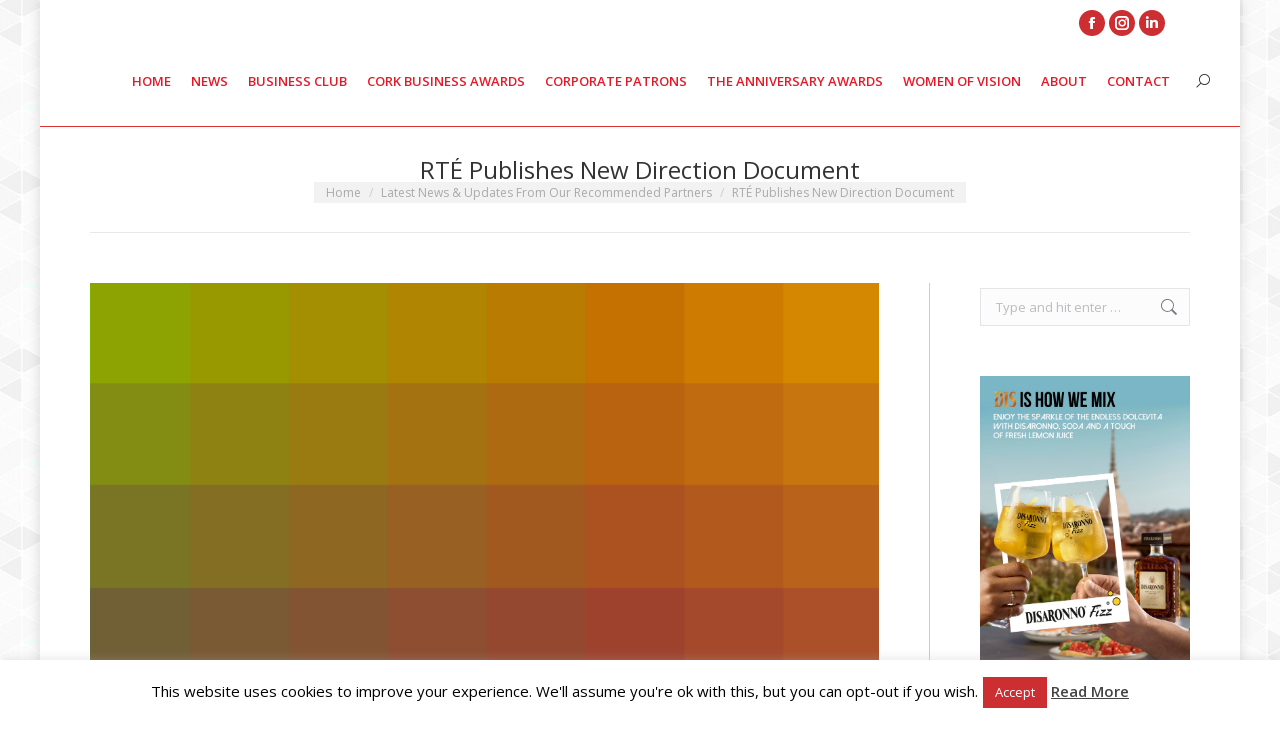

--- FILE ---
content_type: text/html; charset=UTF-8
request_url: https://businesscork.ie/rte-publishes-new-direction-document/
body_size: 22068
content:
<!DOCTYPE html>
<!--[if !(IE 6) | !(IE 7) | !(IE 8)  ]><!-->
<html lang="en-GB" class="no-js">
<!--<![endif]-->
<head>
	<meta charset="UTF-8" />
				<meta name="viewport" content="width=device-width, initial-scale=1, maximum-scale=1, user-scalable=0"/>
			<meta name="theme-color" content="#cc2e31"/>	<link rel="profile" href="https://gmpg.org/xfn/11" />
	<meta name='robots' content='index, follow, max-image-preview:large, max-snippet:-1, max-video-preview:-1' />
	<style>img:is([sizes="auto" i], [sizes^="auto," i]) { contain-intrinsic-size: 3000px 1500px }</style>
	
	<!-- This site is optimized with the Yoast SEO plugin v26.3 - https://yoast.com/wordpress/plugins/seo/ -->
	<title>RTÉ Publishes New Direction Document - Business Cork</title>
	<link rel="canonical" href="https://businesscork.ie/rte-publishes-new-direction-document/" />
	<meta property="og:locale" content="en_GB" />
	<meta property="og:type" content="article" />
	<meta property="og:title" content="RTÉ Publishes New Direction Document - Business Cork" />
	<meta property="og:description" content="RTÉ today published a ten-point plan setting a new direction for the radical transformation of the organisation. The document launches against the backdrop of an acute funding crisis that threatens the very existence of public service media in Ireland. The document sets out a vision for a new RTÉ in the form of commitments and&hellip;" />
	<meta property="og:url" content="https://businesscork.ie/rte-publishes-new-direction-document/" />
	<meta property="og:site_name" content="Business Cork" />
	<meta property="article:published_time" content="2023-11-14T16:24:33+00:00" />
	<meta property="og:image" content="https://businesscork.ie/wp-content/uploads/2023/11/unnamed-1.png" />
	<meta property="og:image:width" content="551" />
	<meta property="og:image:height" content="785" />
	<meta property="og:image:type" content="image/png" />
	<meta name="author" content="businesscork" />
	<meta name="twitter:card" content="summary_large_image" />
	<meta name="twitter:label1" content="Written by" />
	<meta name="twitter:data1" content="businesscork" />
	<meta name="twitter:label2" content="Estimated reading time" />
	<meta name="twitter:data2" content="5 minutes" />
	<script type="application/ld+json" class="yoast-schema-graph">{"@context":"https://schema.org","@graph":[{"@type":"WebPage","@id":"https://businesscork.ie/rte-publishes-new-direction-document/","url":"https://businesscork.ie/rte-publishes-new-direction-document/","name":"RTÉ Publishes New Direction Document - Business Cork","isPartOf":{"@id":"https://businesscork.ie/#website"},"primaryImageOfPage":{"@id":"https://businesscork.ie/rte-publishes-new-direction-document/#primaryimage"},"image":{"@id":"https://businesscork.ie/rte-publishes-new-direction-document/#primaryimage"},"thumbnailUrl":"https://businesscork.ie/wp-content/uploads/2023/11/unnamed-1.png","datePublished":"2023-11-14T16:24:33+00:00","author":{"@id":"https://businesscork.ie/#/schema/person/30f9b29d3fbb751205858eda9ce3e610"},"breadcrumb":{"@id":"https://businesscork.ie/rte-publishes-new-direction-document/#breadcrumb"},"inLanguage":"en-GB","potentialAction":[{"@type":"ReadAction","target":["https://businesscork.ie/rte-publishes-new-direction-document/"]}]},{"@type":"ImageObject","inLanguage":"en-GB","@id":"https://businesscork.ie/rte-publishes-new-direction-document/#primaryimage","url":"https://businesscork.ie/wp-content/uploads/2023/11/unnamed-1.png","contentUrl":"https://businesscork.ie/wp-content/uploads/2023/11/unnamed-1.png","width":551,"height":785},{"@type":"BreadcrumbList","@id":"https://businesscork.ie/rte-publishes-new-direction-document/#breadcrumb","itemListElement":[{"@type":"ListItem","position":1,"name":"Home","item":"https://businesscork.ie/"},{"@type":"ListItem","position":2,"name":"RTÉ Publishes New Direction Document"}]},{"@type":"WebSite","@id":"https://businesscork.ie/#website","url":"https://businesscork.ie/","name":"Business Cork","description":"Cork&#039;s No. 1 Monthly Magazine","potentialAction":[{"@type":"SearchAction","target":{"@type":"EntryPoint","urlTemplate":"https://businesscork.ie/?s={search_term_string}"},"query-input":{"@type":"PropertyValueSpecification","valueRequired":true,"valueName":"search_term_string"}}],"inLanguage":"en-GB"},{"@type":"Person","@id":"https://businesscork.ie/#/schema/person/30f9b29d3fbb751205858eda9ce3e610","name":"businesscork","image":{"@type":"ImageObject","inLanguage":"en-GB","@id":"https://businesscork.ie/#/schema/person/image/","url":"https://secure.gravatar.com/avatar/f03f6c6e6b8a48ac415e302883242a00f90962407b4cdd0d33c6ed2207a9e477?s=96&d=mm&r=g","contentUrl":"https://secure.gravatar.com/avatar/f03f6c6e6b8a48ac415e302883242a00f90962407b4cdd0d33c6ed2207a9e477?s=96&d=mm&r=g","caption":"businesscork"},"url":"https://businesscork.ie/author/businesscork/"}]}</script>
	<!-- / Yoast SEO plugin. -->


<link rel='dns-prefetch' href='//fonts.googleapis.com' />
<link rel="alternate" type="application/rss+xml" title="Business Cork &raquo; Feed" href="https://businesscork.ie/feed/" />
<script>
window._wpemojiSettings = {"baseUrl":"https:\/\/s.w.org\/images\/core\/emoji\/16.0.1\/72x72\/","ext":".png","svgUrl":"https:\/\/s.w.org\/images\/core\/emoji\/16.0.1\/svg\/","svgExt":".svg","source":{"concatemoji":"https:\/\/businesscork.ie\/wp-includes\/js\/wp-emoji-release.min.js?ver=6.8.3"}};
/*! This file is auto-generated */
!function(s,n){var o,i,e;function c(e){try{var t={supportTests:e,timestamp:(new Date).valueOf()};sessionStorage.setItem(o,JSON.stringify(t))}catch(e){}}function p(e,t,n){e.clearRect(0,0,e.canvas.width,e.canvas.height),e.fillText(t,0,0);var t=new Uint32Array(e.getImageData(0,0,e.canvas.width,e.canvas.height).data),a=(e.clearRect(0,0,e.canvas.width,e.canvas.height),e.fillText(n,0,0),new Uint32Array(e.getImageData(0,0,e.canvas.width,e.canvas.height).data));return t.every(function(e,t){return e===a[t]})}function u(e,t){e.clearRect(0,0,e.canvas.width,e.canvas.height),e.fillText(t,0,0);for(var n=e.getImageData(16,16,1,1),a=0;a<n.data.length;a++)if(0!==n.data[a])return!1;return!0}function f(e,t,n,a){switch(t){case"flag":return n(e,"\ud83c\udff3\ufe0f\u200d\u26a7\ufe0f","\ud83c\udff3\ufe0f\u200b\u26a7\ufe0f")?!1:!n(e,"\ud83c\udde8\ud83c\uddf6","\ud83c\udde8\u200b\ud83c\uddf6")&&!n(e,"\ud83c\udff4\udb40\udc67\udb40\udc62\udb40\udc65\udb40\udc6e\udb40\udc67\udb40\udc7f","\ud83c\udff4\u200b\udb40\udc67\u200b\udb40\udc62\u200b\udb40\udc65\u200b\udb40\udc6e\u200b\udb40\udc67\u200b\udb40\udc7f");case"emoji":return!a(e,"\ud83e\udedf")}return!1}function g(e,t,n,a){var r="undefined"!=typeof WorkerGlobalScope&&self instanceof WorkerGlobalScope?new OffscreenCanvas(300,150):s.createElement("canvas"),o=r.getContext("2d",{willReadFrequently:!0}),i=(o.textBaseline="top",o.font="600 32px Arial",{});return e.forEach(function(e){i[e]=t(o,e,n,a)}),i}function t(e){var t=s.createElement("script");t.src=e,t.defer=!0,s.head.appendChild(t)}"undefined"!=typeof Promise&&(o="wpEmojiSettingsSupports",i=["flag","emoji"],n.supports={everything:!0,everythingExceptFlag:!0},e=new Promise(function(e){s.addEventListener("DOMContentLoaded",e,{once:!0})}),new Promise(function(t){var n=function(){try{var e=JSON.parse(sessionStorage.getItem(o));if("object"==typeof e&&"number"==typeof e.timestamp&&(new Date).valueOf()<e.timestamp+604800&&"object"==typeof e.supportTests)return e.supportTests}catch(e){}return null}();if(!n){if("undefined"!=typeof Worker&&"undefined"!=typeof OffscreenCanvas&&"undefined"!=typeof URL&&URL.createObjectURL&&"undefined"!=typeof Blob)try{var e="postMessage("+g.toString()+"("+[JSON.stringify(i),f.toString(),p.toString(),u.toString()].join(",")+"));",a=new Blob([e],{type:"text/javascript"}),r=new Worker(URL.createObjectURL(a),{name:"wpTestEmojiSupports"});return void(r.onmessage=function(e){c(n=e.data),r.terminate(),t(n)})}catch(e){}c(n=g(i,f,p,u))}t(n)}).then(function(e){for(var t in e)n.supports[t]=e[t],n.supports.everything=n.supports.everything&&n.supports[t],"flag"!==t&&(n.supports.everythingExceptFlag=n.supports.everythingExceptFlag&&n.supports[t]);n.supports.everythingExceptFlag=n.supports.everythingExceptFlag&&!n.supports.flag,n.DOMReady=!1,n.readyCallback=function(){n.DOMReady=!0}}).then(function(){return e}).then(function(){var e;n.supports.everything||(n.readyCallback(),(e=n.source||{}).concatemoji?t(e.concatemoji):e.wpemoji&&e.twemoji&&(t(e.twemoji),t(e.wpemoji)))}))}((window,document),window._wpemojiSettings);
</script>
<style id='wp-emoji-styles-inline-css'>

	img.wp-smiley, img.emoji {
		display: inline !important;
		border: none !important;
		box-shadow: none !important;
		height: 1em !important;
		width: 1em !important;
		margin: 0 0.07em !important;
		vertical-align: -0.1em !important;
		background: none !important;
		padding: 0 !important;
	}
</style>
<link rel='stylesheet' id='wp-block-library-css' href='https://businesscork.ie/wp-includes/css/dist/block-library/style.min.css?ver=6.8.3' media='all' />
<style id='wp-block-library-theme-inline-css'>
.wp-block-audio :where(figcaption){color:#555;font-size:13px;text-align:center}.is-dark-theme .wp-block-audio :where(figcaption){color:#ffffffa6}.wp-block-audio{margin:0 0 1em}.wp-block-code{border:1px solid #ccc;border-radius:4px;font-family:Menlo,Consolas,monaco,monospace;padding:.8em 1em}.wp-block-embed :where(figcaption){color:#555;font-size:13px;text-align:center}.is-dark-theme .wp-block-embed :where(figcaption){color:#ffffffa6}.wp-block-embed{margin:0 0 1em}.blocks-gallery-caption{color:#555;font-size:13px;text-align:center}.is-dark-theme .blocks-gallery-caption{color:#ffffffa6}:root :where(.wp-block-image figcaption){color:#555;font-size:13px;text-align:center}.is-dark-theme :root :where(.wp-block-image figcaption){color:#ffffffa6}.wp-block-image{margin:0 0 1em}.wp-block-pullquote{border-bottom:4px solid;border-top:4px solid;color:currentColor;margin-bottom:1.75em}.wp-block-pullquote cite,.wp-block-pullquote footer,.wp-block-pullquote__citation{color:currentColor;font-size:.8125em;font-style:normal;text-transform:uppercase}.wp-block-quote{border-left:.25em solid;margin:0 0 1.75em;padding-left:1em}.wp-block-quote cite,.wp-block-quote footer{color:currentColor;font-size:.8125em;font-style:normal;position:relative}.wp-block-quote:where(.has-text-align-right){border-left:none;border-right:.25em solid;padding-left:0;padding-right:1em}.wp-block-quote:where(.has-text-align-center){border:none;padding-left:0}.wp-block-quote.is-large,.wp-block-quote.is-style-large,.wp-block-quote:where(.is-style-plain){border:none}.wp-block-search .wp-block-search__label{font-weight:700}.wp-block-search__button{border:1px solid #ccc;padding:.375em .625em}:where(.wp-block-group.has-background){padding:1.25em 2.375em}.wp-block-separator.has-css-opacity{opacity:.4}.wp-block-separator{border:none;border-bottom:2px solid;margin-left:auto;margin-right:auto}.wp-block-separator.has-alpha-channel-opacity{opacity:1}.wp-block-separator:not(.is-style-wide):not(.is-style-dots){width:100px}.wp-block-separator.has-background:not(.is-style-dots){border-bottom:none;height:1px}.wp-block-separator.has-background:not(.is-style-wide):not(.is-style-dots){height:2px}.wp-block-table{margin:0 0 1em}.wp-block-table td,.wp-block-table th{word-break:normal}.wp-block-table :where(figcaption){color:#555;font-size:13px;text-align:center}.is-dark-theme .wp-block-table :where(figcaption){color:#ffffffa6}.wp-block-video :where(figcaption){color:#555;font-size:13px;text-align:center}.is-dark-theme .wp-block-video :where(figcaption){color:#ffffffa6}.wp-block-video{margin:0 0 1em}:root :where(.wp-block-template-part.has-background){margin-bottom:0;margin-top:0;padding:1.25em 2.375em}
</style>
<style id='classic-theme-styles-inline-css'>
/*! This file is auto-generated */
.wp-block-button__link{color:#fff;background-color:#32373c;border-radius:9999px;box-shadow:none;text-decoration:none;padding:calc(.667em + 2px) calc(1.333em + 2px);font-size:1.125em}.wp-block-file__button{background:#32373c;color:#fff;text-decoration:none}
</style>
<link rel='stylesheet' id='mediaelement-css' href='https://businesscork.ie/wp-includes/js/mediaelement/mediaelementplayer-legacy.min.css?ver=4.2.17' media='all' />
<link rel='stylesheet' id='wp-mediaelement-css' href='https://businesscork.ie/wp-includes/js/mediaelement/wp-mediaelement.min.css?ver=6.8.3' media='all' />
<style id='jetpack-sharing-buttons-style-inline-css'>
.jetpack-sharing-buttons__services-list{display:flex;flex-direction:row;flex-wrap:wrap;gap:0;list-style-type:none;margin:5px;padding:0}.jetpack-sharing-buttons__services-list.has-small-icon-size{font-size:12px}.jetpack-sharing-buttons__services-list.has-normal-icon-size{font-size:16px}.jetpack-sharing-buttons__services-list.has-large-icon-size{font-size:24px}.jetpack-sharing-buttons__services-list.has-huge-icon-size{font-size:36px}@media print{.jetpack-sharing-buttons__services-list{display:none!important}}.editor-styles-wrapper .wp-block-jetpack-sharing-buttons{gap:0;padding-inline-start:0}ul.jetpack-sharing-buttons__services-list.has-background{padding:1.25em 2.375em}
</style>
<style id='global-styles-inline-css'>
:root{--wp--preset--aspect-ratio--square: 1;--wp--preset--aspect-ratio--4-3: 4/3;--wp--preset--aspect-ratio--3-4: 3/4;--wp--preset--aspect-ratio--3-2: 3/2;--wp--preset--aspect-ratio--2-3: 2/3;--wp--preset--aspect-ratio--16-9: 16/9;--wp--preset--aspect-ratio--9-16: 9/16;--wp--preset--color--black: #000000;--wp--preset--color--cyan-bluish-gray: #abb8c3;--wp--preset--color--white: #FFF;--wp--preset--color--pale-pink: #f78da7;--wp--preset--color--vivid-red: #cf2e2e;--wp--preset--color--luminous-vivid-orange: #ff6900;--wp--preset--color--luminous-vivid-amber: #fcb900;--wp--preset--color--light-green-cyan: #7bdcb5;--wp--preset--color--vivid-green-cyan: #00d084;--wp--preset--color--pale-cyan-blue: #8ed1fc;--wp--preset--color--vivid-cyan-blue: #0693e3;--wp--preset--color--vivid-purple: #9b51e0;--wp--preset--color--accent: #cc2e31;--wp--preset--color--dark-gray: #111;--wp--preset--color--light-gray: #767676;--wp--preset--gradient--vivid-cyan-blue-to-vivid-purple: linear-gradient(135deg,rgba(6,147,227,1) 0%,rgb(155,81,224) 100%);--wp--preset--gradient--light-green-cyan-to-vivid-green-cyan: linear-gradient(135deg,rgb(122,220,180) 0%,rgb(0,208,130) 100%);--wp--preset--gradient--luminous-vivid-amber-to-luminous-vivid-orange: linear-gradient(135deg,rgba(252,185,0,1) 0%,rgba(255,105,0,1) 100%);--wp--preset--gradient--luminous-vivid-orange-to-vivid-red: linear-gradient(135deg,rgba(255,105,0,1) 0%,rgb(207,46,46) 100%);--wp--preset--gradient--very-light-gray-to-cyan-bluish-gray: linear-gradient(135deg,rgb(238,238,238) 0%,rgb(169,184,195) 100%);--wp--preset--gradient--cool-to-warm-spectrum: linear-gradient(135deg,rgb(74,234,220) 0%,rgb(151,120,209) 20%,rgb(207,42,186) 40%,rgb(238,44,130) 60%,rgb(251,105,98) 80%,rgb(254,248,76) 100%);--wp--preset--gradient--blush-light-purple: linear-gradient(135deg,rgb(255,206,236) 0%,rgb(152,150,240) 100%);--wp--preset--gradient--blush-bordeaux: linear-gradient(135deg,rgb(254,205,165) 0%,rgb(254,45,45) 50%,rgb(107,0,62) 100%);--wp--preset--gradient--luminous-dusk: linear-gradient(135deg,rgb(255,203,112) 0%,rgb(199,81,192) 50%,rgb(65,88,208) 100%);--wp--preset--gradient--pale-ocean: linear-gradient(135deg,rgb(255,245,203) 0%,rgb(182,227,212) 50%,rgb(51,167,181) 100%);--wp--preset--gradient--electric-grass: linear-gradient(135deg,rgb(202,248,128) 0%,rgb(113,206,126) 100%);--wp--preset--gradient--midnight: linear-gradient(135deg,rgb(2,3,129) 0%,rgb(40,116,252) 100%);--wp--preset--font-size--small: 13px;--wp--preset--font-size--medium: 20px;--wp--preset--font-size--large: 36px;--wp--preset--font-size--x-large: 42px;--wp--preset--spacing--20: 0.44rem;--wp--preset--spacing--30: 0.67rem;--wp--preset--spacing--40: 1rem;--wp--preset--spacing--50: 1.5rem;--wp--preset--spacing--60: 2.25rem;--wp--preset--spacing--70: 3.38rem;--wp--preset--spacing--80: 5.06rem;--wp--preset--shadow--natural: 6px 6px 9px rgba(0, 0, 0, 0.2);--wp--preset--shadow--deep: 12px 12px 50px rgba(0, 0, 0, 0.4);--wp--preset--shadow--sharp: 6px 6px 0px rgba(0, 0, 0, 0.2);--wp--preset--shadow--outlined: 6px 6px 0px -3px rgba(255, 255, 255, 1), 6px 6px rgba(0, 0, 0, 1);--wp--preset--shadow--crisp: 6px 6px 0px rgba(0, 0, 0, 1);}:where(.is-layout-flex){gap: 0.5em;}:where(.is-layout-grid){gap: 0.5em;}body .is-layout-flex{display: flex;}.is-layout-flex{flex-wrap: wrap;align-items: center;}.is-layout-flex > :is(*, div){margin: 0;}body .is-layout-grid{display: grid;}.is-layout-grid > :is(*, div){margin: 0;}:where(.wp-block-columns.is-layout-flex){gap: 2em;}:where(.wp-block-columns.is-layout-grid){gap: 2em;}:where(.wp-block-post-template.is-layout-flex){gap: 1.25em;}:where(.wp-block-post-template.is-layout-grid){gap: 1.25em;}.has-black-color{color: var(--wp--preset--color--black) !important;}.has-cyan-bluish-gray-color{color: var(--wp--preset--color--cyan-bluish-gray) !important;}.has-white-color{color: var(--wp--preset--color--white) !important;}.has-pale-pink-color{color: var(--wp--preset--color--pale-pink) !important;}.has-vivid-red-color{color: var(--wp--preset--color--vivid-red) !important;}.has-luminous-vivid-orange-color{color: var(--wp--preset--color--luminous-vivid-orange) !important;}.has-luminous-vivid-amber-color{color: var(--wp--preset--color--luminous-vivid-amber) !important;}.has-light-green-cyan-color{color: var(--wp--preset--color--light-green-cyan) !important;}.has-vivid-green-cyan-color{color: var(--wp--preset--color--vivid-green-cyan) !important;}.has-pale-cyan-blue-color{color: var(--wp--preset--color--pale-cyan-blue) !important;}.has-vivid-cyan-blue-color{color: var(--wp--preset--color--vivid-cyan-blue) !important;}.has-vivid-purple-color{color: var(--wp--preset--color--vivid-purple) !important;}.has-black-background-color{background-color: var(--wp--preset--color--black) !important;}.has-cyan-bluish-gray-background-color{background-color: var(--wp--preset--color--cyan-bluish-gray) !important;}.has-white-background-color{background-color: var(--wp--preset--color--white) !important;}.has-pale-pink-background-color{background-color: var(--wp--preset--color--pale-pink) !important;}.has-vivid-red-background-color{background-color: var(--wp--preset--color--vivid-red) !important;}.has-luminous-vivid-orange-background-color{background-color: var(--wp--preset--color--luminous-vivid-orange) !important;}.has-luminous-vivid-amber-background-color{background-color: var(--wp--preset--color--luminous-vivid-amber) !important;}.has-light-green-cyan-background-color{background-color: var(--wp--preset--color--light-green-cyan) !important;}.has-vivid-green-cyan-background-color{background-color: var(--wp--preset--color--vivid-green-cyan) !important;}.has-pale-cyan-blue-background-color{background-color: var(--wp--preset--color--pale-cyan-blue) !important;}.has-vivid-cyan-blue-background-color{background-color: var(--wp--preset--color--vivid-cyan-blue) !important;}.has-vivid-purple-background-color{background-color: var(--wp--preset--color--vivid-purple) !important;}.has-black-border-color{border-color: var(--wp--preset--color--black) !important;}.has-cyan-bluish-gray-border-color{border-color: var(--wp--preset--color--cyan-bluish-gray) !important;}.has-white-border-color{border-color: var(--wp--preset--color--white) !important;}.has-pale-pink-border-color{border-color: var(--wp--preset--color--pale-pink) !important;}.has-vivid-red-border-color{border-color: var(--wp--preset--color--vivid-red) !important;}.has-luminous-vivid-orange-border-color{border-color: var(--wp--preset--color--luminous-vivid-orange) !important;}.has-luminous-vivid-amber-border-color{border-color: var(--wp--preset--color--luminous-vivid-amber) !important;}.has-light-green-cyan-border-color{border-color: var(--wp--preset--color--light-green-cyan) !important;}.has-vivid-green-cyan-border-color{border-color: var(--wp--preset--color--vivid-green-cyan) !important;}.has-pale-cyan-blue-border-color{border-color: var(--wp--preset--color--pale-cyan-blue) !important;}.has-vivid-cyan-blue-border-color{border-color: var(--wp--preset--color--vivid-cyan-blue) !important;}.has-vivid-purple-border-color{border-color: var(--wp--preset--color--vivid-purple) !important;}.has-vivid-cyan-blue-to-vivid-purple-gradient-background{background: var(--wp--preset--gradient--vivid-cyan-blue-to-vivid-purple) !important;}.has-light-green-cyan-to-vivid-green-cyan-gradient-background{background: var(--wp--preset--gradient--light-green-cyan-to-vivid-green-cyan) !important;}.has-luminous-vivid-amber-to-luminous-vivid-orange-gradient-background{background: var(--wp--preset--gradient--luminous-vivid-amber-to-luminous-vivid-orange) !important;}.has-luminous-vivid-orange-to-vivid-red-gradient-background{background: var(--wp--preset--gradient--luminous-vivid-orange-to-vivid-red) !important;}.has-very-light-gray-to-cyan-bluish-gray-gradient-background{background: var(--wp--preset--gradient--very-light-gray-to-cyan-bluish-gray) !important;}.has-cool-to-warm-spectrum-gradient-background{background: var(--wp--preset--gradient--cool-to-warm-spectrum) !important;}.has-blush-light-purple-gradient-background{background: var(--wp--preset--gradient--blush-light-purple) !important;}.has-blush-bordeaux-gradient-background{background: var(--wp--preset--gradient--blush-bordeaux) !important;}.has-luminous-dusk-gradient-background{background: var(--wp--preset--gradient--luminous-dusk) !important;}.has-pale-ocean-gradient-background{background: var(--wp--preset--gradient--pale-ocean) !important;}.has-electric-grass-gradient-background{background: var(--wp--preset--gradient--electric-grass) !important;}.has-midnight-gradient-background{background: var(--wp--preset--gradient--midnight) !important;}.has-small-font-size{font-size: var(--wp--preset--font-size--small) !important;}.has-medium-font-size{font-size: var(--wp--preset--font-size--medium) !important;}.has-large-font-size{font-size: var(--wp--preset--font-size--large) !important;}.has-x-large-font-size{font-size: var(--wp--preset--font-size--x-large) !important;}
:where(.wp-block-post-template.is-layout-flex){gap: 1.25em;}:where(.wp-block-post-template.is-layout-grid){gap: 1.25em;}
:where(.wp-block-columns.is-layout-flex){gap: 2em;}:where(.wp-block-columns.is-layout-grid){gap: 2em;}
:root :where(.wp-block-pullquote){font-size: 1.5em;line-height: 1.6;}
</style>
<link rel='stylesheet' id='cookie-law-info-css' href='https://businesscork.ie/wp-content/plugins/cookie-law-info/legacy/public/css/cookie-law-info-public.css?ver=3.3.6' media='all' />
<link rel='stylesheet' id='cookie-law-info-gdpr-css' href='https://businesscork.ie/wp-content/plugins/cookie-law-info/legacy/public/css/cookie-law-info-gdpr.css?ver=3.3.6' media='all' />
<link rel='stylesheet' id='the7-font-css' href='https://businesscork.ie/wp-content/themes/dt-the7/fonts/icomoon-the7-font/icomoon-the7-font.min.css?ver=12.10.0.1' media='all' />
<link rel='stylesheet' id='the7-Defaults-css' href='https://businesscork.ie/wp-content/uploads/smile_fonts/Defaults/Defaults.css?ver=6.8.3' media='all' />
<link rel='stylesheet' id='dt-web-fonts-css' href='https://fonts.googleapis.com/css?family=Open+Sans:400,600,700%7CRoboto:400,600,700' media='all' />
<link rel='stylesheet' id='dt-main-css' href='https://businesscork.ie/wp-content/themes/dt-the7/css/main.min.css?ver=12.10.0.1' media='all' />
<link rel='stylesheet' id='the7-custom-scrollbar-css' href='https://businesscork.ie/wp-content/themes/dt-the7/lib/custom-scrollbar/custom-scrollbar.min.css?ver=12.10.0.1' media='all' />
<link rel='stylesheet' id='the7-wpbakery-css' href='https://businesscork.ie/wp-content/themes/dt-the7/css/wpbakery.min.css?ver=12.10.0.1' media='all' />
<link rel='stylesheet' id='the7-core-css' href='https://businesscork.ie/wp-content/plugins/dt-the7-core/assets/css/post-type.min.css?ver=2.7.12' media='all' />
<link rel='stylesheet' id='the7-css-vars-css' href='https://businesscork.ie/wp-content/uploads/the7-css/css-vars.css?ver=0566dc57544d' media='all' />
<link rel='stylesheet' id='dt-custom-css' href='https://businesscork.ie/wp-content/uploads/the7-css/custom.css?ver=0566dc57544d' media='all' />
<link rel='stylesheet' id='dt-media-css' href='https://businesscork.ie/wp-content/uploads/the7-css/media.css?ver=0566dc57544d' media='all' />
<link rel='stylesheet' id='the7-mega-menu-css' href='https://businesscork.ie/wp-content/uploads/the7-css/mega-menu.css?ver=0566dc57544d' media='all' />
<link rel='stylesheet' id='the7-elements-albums-portfolio-css' href='https://businesscork.ie/wp-content/uploads/the7-css/the7-elements-albums-portfolio.css?ver=0566dc57544d' media='all' />
<link rel='stylesheet' id='the7-elements-css' href='https://businesscork.ie/wp-content/uploads/the7-css/post-type-dynamic.css?ver=0566dc57544d' media='all' />
<link rel='stylesheet' id='style-css' href='https://businesscork.ie/wp-content/themes/dt-the7/style.css?ver=12.10.0.1' media='all' />
<link rel='stylesheet' id='wpgdprc-front-css-css' href='https://businesscork.ie/wp-content/plugins/wp-gdpr-compliance/Assets/css/front.css?ver=1695379469' media='all' />
<style id='wpgdprc-front-css-inline-css'>
:root{--wp-gdpr--bar--background-color: #000000;--wp-gdpr--bar--color: #ffffff;--wp-gdpr--button--background-color: #000000;--wp-gdpr--button--background-color--darken: #000000;--wp-gdpr--button--color: #ffffff;}
</style>
<script src="https://businesscork.ie/wp-includes/js/jquery/jquery.min.js?ver=3.7.1" id="jquery-core-js"></script>
<script src="https://businesscork.ie/wp-includes/js/jquery/jquery-migrate.min.js?ver=3.4.1" id="jquery-migrate-js"></script>
<script id="cookie-law-info-js-extra">
var Cli_Data = {"nn_cookie_ids":[],"cookielist":[],"non_necessary_cookies":[],"ccpaEnabled":"","ccpaRegionBased":"","ccpaBarEnabled":"","strictlyEnabled":["necessary","obligatoire"],"ccpaType":"gdpr","js_blocking":"","custom_integration":"","triggerDomRefresh":"","secure_cookies":""};
var cli_cookiebar_settings = {"animate_speed_hide":"500","animate_speed_show":"500","background":"#fff","border":"#cc2e31","border_on":"","button_1_button_colour":"#cc2e31","button_1_button_hover":"#a32527","button_1_link_colour":"#fff","button_1_as_button":"1","button_1_new_win":"","button_2_button_colour":"#333","button_2_button_hover":"#292929","button_2_link_colour":"#444","button_2_as_button":"","button_2_hidebar":"","button_3_button_colour":"#000","button_3_button_hover":"#000000","button_3_link_colour":"#fff","button_3_as_button":"1","button_3_new_win":"","button_4_button_colour":"#000","button_4_button_hover":"#000000","button_4_link_colour":"#fff","button_4_as_button":"1","button_7_button_colour":"#61a229","button_7_button_hover":"#4e8221","button_7_link_colour":"#fff","button_7_as_button":"1","button_7_new_win":"","font_family":"inherit","header_fix":"","notify_animate_hide":"1","notify_animate_show":"","notify_div_id":"#cookie-law-info-bar","notify_position_horizontal":"right","notify_position_vertical":"bottom","scroll_close":"","scroll_close_reload":"","accept_close_reload":"","reject_close_reload":"","showagain_tab":"1","showagain_background":"#fff","showagain_border":"#000","showagain_div_id":"#cookie-law-info-again","showagain_x_position":"100px","text":"#000","show_once_yn":"","show_once":"10000","logging_on":"","as_popup":"","popup_overlay":"1","bar_heading_text":"","cookie_bar_as":"banner","popup_showagain_position":"bottom-right","widget_position":"left"};
var log_object = {"ajax_url":"https:\/\/businesscork.ie\/wp-admin\/admin-ajax.php"};
</script>
<script src="https://businesscork.ie/wp-content/plugins/cookie-law-info/legacy/public/js/cookie-law-info-public.js?ver=3.3.6" id="cookie-law-info-js"></script>
<script data-jetpack-boost="ignore" src="//businesscork.ie/wp-content/plugins/revslider/sr6/assets/js/rbtools.min.js?ver=6.7.38" async id="tp-tools-js"></script>
<script data-jetpack-boost="ignore" src="//businesscork.ie/wp-content/plugins/revslider/sr6/assets/js/rs6.min.js?ver=6.7.38" async id="revmin-js"></script>
<script id="dt-above-fold-js-extra">
var dtLocal = {"themeUrl":"https:\/\/businesscork.ie\/wp-content\/themes\/dt-the7","passText":"To view this protected post, enter the password below:","moreButtonText":{"loading":"Loading...","loadMore":"Load more"},"postID":"32150","ajaxurl":"https:\/\/businesscork.ie\/wp-admin\/admin-ajax.php","REST":{"baseUrl":"https:\/\/businesscork.ie\/wp-json\/the7\/v1","endpoints":{"sendMail":"\/send-mail"}},"contactMessages":{"required":"One or more fields have an error. Please check and try again.","terms":"Please accept the privacy policy.","fillTheCaptchaError":"Please, fill the captcha."},"captchaSiteKey":"","ajaxNonce":"e7f87a32ef","pageData":"","themeSettings":{"smoothScroll":"off","lazyLoading":false,"desktopHeader":{"height":90},"ToggleCaptionEnabled":"disabled","ToggleCaption":"Navigation","floatingHeader":{"showAfter":90,"showMenu":true,"height":60,"logo":{"showLogo":true,"html":"","url":"https:\/\/businesscork.ie\/"}},"topLine":{"floatingTopLine":{"logo":{"showLogo":false,"html":""}}},"mobileHeader":{"firstSwitchPoint":900,"secondSwitchPoint":400,"firstSwitchPointHeight":60,"secondSwitchPointHeight":50,"mobileToggleCaptionEnabled":"disabled","mobileToggleCaption":"Menu"},"stickyMobileHeaderFirstSwitch":{"logo":{"html":"<img class=\" preload-me\" src=\"https:\/\/businesscork.ie\/wp-content\/uploads\/2018\/06\/Business-Corknewlogoweb-e1566376220172.jpg\" srcset=\"https:\/\/businesscork.ie\/wp-content\/uploads\/2018\/06\/Business-Corknewlogoweb-e1566376220172.jpg 250w, https:\/\/businesscork.ie\/wp-content\/uploads\/2018\/06\/Business-Corknewlogoweb-e1566376220172.jpg 250w\" width=\"250\" height=\"113\"   sizes=\"250px\" alt=\"Business Cork\" \/>"}},"stickyMobileHeaderSecondSwitch":{"logo":{"html":"<img class=\" preload-me\" src=\"https:\/\/businesscork.ie\/wp-content\/uploads\/2018\/06\/Business-Corknewlogoweb-e1566376220172.jpg\" srcset=\"https:\/\/businesscork.ie\/wp-content\/uploads\/2018\/06\/Business-Corknewlogoweb-e1566376220172.jpg 250w, https:\/\/businesscork.ie\/wp-content\/uploads\/2018\/06\/Business-Corknewlogoweb-e1566376220172.jpg 250w\" width=\"250\" height=\"113\"   sizes=\"250px\" alt=\"Business Cork\" \/>"}},"sidebar":{"switchPoint":970},"boxedWidth":"1200px"},"VCMobileScreenWidth":"768"};
var dtShare = {"shareButtonText":{"facebook":"Share on Facebook","twitter":"Share on X","pinterest":"Pin it","linkedin":"Share on Linkedin","whatsapp":"Share on Whatsapp"},"overlayOpacity":"85"};
</script>
<script src="https://businesscork.ie/wp-content/themes/dt-the7/js/above-the-fold.min.js?ver=12.10.0.1" id="dt-above-fold-js"></script>
<script id="wpgdprc-front-js-js-extra">
var wpgdprcFront = {"ajaxUrl":"https:\/\/businesscork.ie\/wp-admin\/admin-ajax.php","ajaxNonce":"9a3342967c","ajaxArg":"security","pluginPrefix":"wpgdprc","blogId":"1","isMultiSite":"","locale":"en_GB","showSignUpModal":"","showFormModal":"","cookieName":"wpgdprc-consent","consentVersion":"","path":"\/","prefix":"wpgdprc"};
</script>
<script src="https://businesscork.ie/wp-content/plugins/wp-gdpr-compliance/Assets/js/front.min.js?ver=1695379469" id="wpgdprc-front-js-js"></script>
<script></script><link rel="https://api.w.org/" href="https://businesscork.ie/wp-json/" /><link rel="alternate" title="JSON" type="application/json" href="https://businesscork.ie/wp-json/wp/v2/posts/32150" /><link rel="EditURI" type="application/rsd+xml" title="RSD" href="https://businesscork.ie/xmlrpc.php?rsd" />
<meta name="generator" content="WordPress 6.8.3" />
<link rel='shortlink' href='https://businesscork.ie/?p=32150' />
<link rel="alternate" title="oEmbed (JSON)" type="application/json+oembed" href="https://businesscork.ie/wp-json/oembed/1.0/embed?url=https%3A%2F%2Fbusinesscork.ie%2Frte-publishes-new-direction-document%2F" />
<link rel="alternate" title="oEmbed (XML)" type="text/xml+oembed" href="https://businesscork.ie/wp-json/oembed/1.0/embed?url=https%3A%2F%2Fbusinesscork.ie%2Frte-publishes-new-direction-document%2F&#038;format=xml" />
<meta name="generator" content="Powered by WPBakery Page Builder - drag and drop page builder for WordPress."/>
<meta name="generator" content="Powered by Slider Revolution 6.7.38 - responsive, Mobile-Friendly Slider Plugin for WordPress with comfortable drag and drop interface." />
<link rel="icon" href="https://businesscork.ie/wp-content/uploads/2022/07/FaviconBC.jpg" type="image/jpeg" sizes="16x16"/><link rel="icon" href="https://businesscork.ie/wp-content/uploads/2022/07/FaviconBC.jpg" type="image/jpeg" sizes="32x32"/><script data-jetpack-boost="ignore">function setREVStartSize(e){
			//window.requestAnimationFrame(function() {
				window.RSIW = window.RSIW===undefined ? window.innerWidth : window.RSIW;
				window.RSIH = window.RSIH===undefined ? window.innerHeight : window.RSIH;
				try {
					var pw = document.getElementById(e.c).parentNode.offsetWidth,
						newh;
					pw = pw===0 || isNaN(pw) || (e.l=="fullwidth" || e.layout=="fullwidth") ? window.RSIW : pw;
					e.tabw = e.tabw===undefined ? 0 : parseInt(e.tabw);
					e.thumbw = e.thumbw===undefined ? 0 : parseInt(e.thumbw);
					e.tabh = e.tabh===undefined ? 0 : parseInt(e.tabh);
					e.thumbh = e.thumbh===undefined ? 0 : parseInt(e.thumbh);
					e.tabhide = e.tabhide===undefined ? 0 : parseInt(e.tabhide);
					e.thumbhide = e.thumbhide===undefined ? 0 : parseInt(e.thumbhide);
					e.mh = e.mh===undefined || e.mh=="" || e.mh==="auto" ? 0 : parseInt(e.mh,0);
					if(e.layout==="fullscreen" || e.l==="fullscreen")
						newh = Math.max(e.mh,window.RSIH);
					else{
						e.gw = Array.isArray(e.gw) ? e.gw : [e.gw];
						for (var i in e.rl) if (e.gw[i]===undefined || e.gw[i]===0) e.gw[i] = e.gw[i-1];
						e.gh = e.el===undefined || e.el==="" || (Array.isArray(e.el) && e.el.length==0)? e.gh : e.el;
						e.gh = Array.isArray(e.gh) ? e.gh : [e.gh];
						for (var i in e.rl) if (e.gh[i]===undefined || e.gh[i]===0) e.gh[i] = e.gh[i-1];
											
						var nl = new Array(e.rl.length),
							ix = 0,
							sl;
						e.tabw = e.tabhide>=pw ? 0 : e.tabw;
						e.thumbw = e.thumbhide>=pw ? 0 : e.thumbw;
						e.tabh = e.tabhide>=pw ? 0 : e.tabh;
						e.thumbh = e.thumbhide>=pw ? 0 : e.thumbh;
						for (var i in e.rl) nl[i] = e.rl[i]<window.RSIW ? 0 : e.rl[i];
						sl = nl[0];
						for (var i in nl) if (sl>nl[i] && nl[i]>0) { sl = nl[i]; ix=i;}
						var m = pw>(e.gw[ix]+e.tabw+e.thumbw) ? 1 : (pw-(e.tabw+e.thumbw)) / (e.gw[ix]);
						newh =  (e.gh[ix] * m) + (e.tabh + e.thumbh);
					}
					var el = document.getElementById(e.c);
					if (el!==null && el) el.style.height = newh+"px";
					el = document.getElementById(e.c+"_wrapper");
					if (el!==null && el) {
						el.style.height = newh+"px";
						el.style.display = "block";
					}
				} catch(e){
					console.log("Failure at Presize of Slider:" + e)
				}
			//});
		  };</script>
		<style id="wp-custom-css">
			/*
You can add your own CSS here.

Click the help icon above to learn more.
*/
.slick-slide {
 height: 500px;
}		</style>
		<noscript><style> .wpb_animate_when_almost_visible { opacity: 1; }</style></noscript><style id='the7-custom-inline-css' type='text/css'>
/*breadcrumbs background color*/
.page-title .breadcrumbs {
background-color: rgba(0, 0, 0, 0.05);
}
</style>
</head>
<body data-rsssl=1 id="the7-body" class="wp-singular post-template-default single single-post postid-32150 single-format-standard wp-embed-responsive wp-theme-dt-the7 the7-core-ver-2.7.12 no-comments boxed-layout dt-responsive-on right-mobile-menu-close-icon ouside-menu-close-icon mobile-hamburger-close-bg-enable mobile-hamburger-close-bg-hover-enable  fade-medium-mobile-menu-close-icon fade-medium-menu-close-icon srcset-enabled btn-flat custom-btn-color custom-btn-hover-color phantom-slide phantom-disable-decoration phantom-custom-logo-on floating-mobile-menu-icon top-header first-switch-logo-center first-switch-menu-left second-switch-logo-center second-switch-menu-left layzr-loading-on popup-message-style the7-ver-12.10.0.1 wpb-js-composer js-comp-ver-8.7.2 vc_responsive">
<!-- The7 12.10.0.1 -->

<div id="page" class="boxed">
	<a class="skip-link screen-reader-text" href="#content">Skip to content</a>

<div class="masthead inline-header center widgets full-height full-width line-decoration shadow-mobile-header-decoration small-mobile-menu-icon mobile-menu-icon-bg-on mobile-menu-icon-hover-bg-on dt-parent-menu-clickable show-sub-menu-on-hover show-device-logo show-mobile-logo" >

	<div class="top-bar top-bar-line-hide">
	<div class="top-bar-bg" ></div>
	<div class="mini-widgets left-widgets"></div><div class="right-widgets mini-widgets"><div class="soc-ico show-on-desktop near-logo-first-switch in-menu-second-switch accent-bg disabled-border border-off  hover-disabled-border  hover-border-off"><a title="Facebook page opens in new window" href="https://www.facebook.com/BusinessCork/" target="_blank" class="facebook"><span class="soc-font-icon"></span><span class="screen-reader-text">Facebook page opens in new window</span></a><a title="Instagram page opens in new window" href="https://www.instagram.com/businesscork/" target="_blank" class="instagram"><span class="soc-font-icon"></span><span class="screen-reader-text">Instagram page opens in new window</span></a><a title="Linkedin page opens in new window" href="https://www.linkedin.com/company/no1mediagroup/" target="_blank" class="linkedin"><span class="soc-font-icon"></span><span class="screen-reader-text">Linkedin page opens in new window</span></a></div></div></div>

	<header class="header-bar" role="banner">

		<div class="branding">
	<div id="site-title" class="assistive-text">Business Cork</div>
	<div id="site-description" class="assistive-text">Cork&#039;s No. 1 Monthly Magazine</div>
	<a class="" href="https://businesscork.ie/"><img class="mobile-logo preload-me" src="https://businesscork.ie/wp-content/uploads/2018/06/Business-Corknewlogoweb-e1566376220172.jpg" srcset="https://businesscork.ie/wp-content/uploads/2018/06/Business-Corknewlogoweb-e1566376220172.jpg 250w, https://businesscork.ie/wp-content/uploads/2018/06/Business-Corknewlogoweb-e1566376220172.jpg 250w" width="250" height="113"   sizes="250px" alt="Business Cork" /></a></div>

		<ul id="primary-menu" class="main-nav underline-decoration l-to-r-line outside-item-remove-margin"><li class="menu-item menu-item-type-post_type menu-item-object-page menu-item-home menu-item-19223 first depth-0"><a href='https://businesscork.ie/' data-level='1'><span class="menu-item-text"><span class="menu-text">Home</span></span></a></li> <li class="menu-item menu-item-type-post_type menu-item-object-page menu-item-21308 depth-0"><a href='https://businesscork.ie/latest-news-2018/' data-level='1'><span class="menu-item-text"><span class="menu-text">News</span></span></a></li> <li class="menu-item menu-item-type-post_type menu-item-object-page menu-item-28654 depth-0"><a href='https://businesscork.ie/join-the-business-club/' data-level='1'><span class="menu-item-text"><span class="menu-text">BUSINESS CLUB</span></span></a></li> <li class="menu-item menu-item-type-post_type menu-item-object-page menu-item-30037 depth-0"><a href='https://businesscork.ie/the-remy-martin-cork-business-awards/' data-level='1'><span class="menu-item-text"><span class="menu-text">Cork Business Awards</span></span></a></li> <li class="menu-item menu-item-type-post_type menu-item-object-page menu-item-30918 depth-0"><a href='https://businesscork.ie/corporate-patrons/' data-level='1'><span class="menu-item-text"><span class="menu-text">Corporate Patrons</span></span></a></li> <li class="menu-item menu-item-type-post_type menu-item-object-page menu-item-30322 depth-0"><a href='https://businesscork.ie/the-anniversary-awards/' data-level='1'><span class="menu-item-text"><span class="menu-text">The Anniversary Awards</span></span></a></li> <li class="menu-item menu-item-type-post_type menu-item-object-page menu-item-29589 depth-0"><a href='https://businesscork.ie/women-of-vision/' data-level='1'><span class="menu-item-text"><span class="menu-text">Women of Vision</span></span></a></li> <li class="menu-item menu-item-type-post_type menu-item-object-page menu-item-21718 depth-0"><a href='https://businesscork.ie/about-us/' data-level='1'><span class="menu-item-text"><span class="menu-text">About</span></span></a></li> <li class="menu-item menu-item-type-post_type menu-item-object-page menu-item-14359 last depth-0"><a href='https://businesscork.ie/pages/contact/' data-level='1'><span class="menu-item-text"><span class="menu-text">Contact</span></span></a></li> </ul>
		<div class="mini-widgets"><div class="mini-search show-on-desktop near-logo-first-switch in-menu-second-switch popup-search custom-icon"><form class="searchform mini-widget-searchform" role="search" method="get" action="https://businesscork.ie/">

	<div class="screen-reader-text">Search:</div>

	
		<a href="" class="submit text-disable"><i class=" mw-icon the7-mw-icon-search"></i></a>
		<div class="popup-search-wrap">
			<input type="text" aria-label="Search" class="field searchform-s" name="s" value="" placeholder="Type and hit enter …" title="Search form"/>
			<a href="" class="search-icon"  aria-label="Search"><i class="the7-mw-icon-search" aria-hidden="true"></i></a>
		</div>

			<input type="submit" class="assistive-text searchsubmit" value="Go!"/>
</form>
</div></div>
	</header>

</div>
<div role="navigation" aria-label="Main Menu" class="dt-mobile-header mobile-menu-show-divider">
	<div class="dt-close-mobile-menu-icon" aria-label="Close" role="button" tabindex="0"><div class="close-line-wrap"><span class="close-line"></span><span class="close-line"></span><span class="close-line"></span></div></div>	<ul id="mobile-menu" class="mobile-main-nav">
		<li class="menu-item menu-item-type-post_type menu-item-object-page menu-item-home menu-item-19223 first depth-0"><a href='https://businesscork.ie/' data-level='1'><span class="menu-item-text"><span class="menu-text">Home</span></span></a></li> <li class="menu-item menu-item-type-post_type menu-item-object-page menu-item-21308 depth-0"><a href='https://businesscork.ie/latest-news-2018/' data-level='1'><span class="menu-item-text"><span class="menu-text">News</span></span></a></li> <li class="menu-item menu-item-type-post_type menu-item-object-page menu-item-28654 depth-0"><a href='https://businesscork.ie/join-the-business-club/' data-level='1'><span class="menu-item-text"><span class="menu-text">BUSINESS CLUB</span></span></a></li> <li class="menu-item menu-item-type-post_type menu-item-object-page menu-item-30037 depth-0"><a href='https://businesscork.ie/the-remy-martin-cork-business-awards/' data-level='1'><span class="menu-item-text"><span class="menu-text">Cork Business Awards</span></span></a></li> <li class="menu-item menu-item-type-post_type menu-item-object-page menu-item-30918 depth-0"><a href='https://businesscork.ie/corporate-patrons/' data-level='1'><span class="menu-item-text"><span class="menu-text">Corporate Patrons</span></span></a></li> <li class="menu-item menu-item-type-post_type menu-item-object-page menu-item-30322 depth-0"><a href='https://businesscork.ie/the-anniversary-awards/' data-level='1'><span class="menu-item-text"><span class="menu-text">The Anniversary Awards</span></span></a></li> <li class="menu-item menu-item-type-post_type menu-item-object-page menu-item-29589 depth-0"><a href='https://businesscork.ie/women-of-vision/' data-level='1'><span class="menu-item-text"><span class="menu-text">Women of Vision</span></span></a></li> <li class="menu-item menu-item-type-post_type menu-item-object-page menu-item-21718 depth-0"><a href='https://businesscork.ie/about-us/' data-level='1'><span class="menu-item-text"><span class="menu-text">About</span></span></a></li> <li class="menu-item menu-item-type-post_type menu-item-object-page menu-item-14359 last depth-0"><a href='https://businesscork.ie/pages/contact/' data-level='1'><span class="menu-item-text"><span class="menu-text">Contact</span></span></a></li> 	</ul>
	<div class='mobile-mini-widgets-in-menu'></div>
</div>


		<div class="page-title title-center">
			<div class="wf-wrap">

				<div class="page-title-head hgroup"><h1 class="entry-title">RTÉ Publishes New Direction Document</h1></div><div class="page-title-breadcrumbs"><div class="assistive-text">You are here:</div><ol class="breadcrumbs text-small" itemscope itemtype="https://schema.org/BreadcrumbList"><li itemprop="itemListElement" itemscope itemtype="https://schema.org/ListItem"><a itemprop="item" href="https://businesscork.ie/" title="Home"><span itemprop="name">Home</span></a><meta itemprop="position" content="1" /></li><li itemprop="itemListElement" itemscope itemtype="https://schema.org/ListItem"><a itemprop="item" href="https://businesscork.ie/category/latest-news/" title="Latest News &amp; Updates From Our Recommended Partners"><span itemprop="name">Latest News &amp; Updates From Our Recommended Partners</span></a><meta itemprop="position" content="2" /></li><li class="current" itemprop="itemListElement" itemscope itemtype="https://schema.org/ListItem"><span itemprop="name">RTÉ Publishes New Direction Document</span><meta itemprop="position" content="3" /></li></ol></div>			</div>
		</div>

		

<div id="main" class="sidebar-right sidebar-divider-vertical">

	
	<div class="main-gradient"></div>
	<div class="wf-wrap">
	<div class="wf-container-main">

	

			<div id="content" class="content" role="main">

				
<article id="post-32150" class="single-postlike post-32150 post type-post status-publish format-standard has-post-thumbnail category-latest-news category-read-online category-109 category-1345 description-off">

	<div class="post-thumbnail"><img class="preload-me lazy-load aspect" src="data:image/svg+xml,%3Csvg%20xmlns%3D&#39;http%3A%2F%2Fwww.w3.org%2F2000%2Fsvg&#39;%20viewBox%3D&#39;0%200%20551%20785&#39;%2F%3E" data-src="https://businesscork.ie/wp-content/uploads/2023/11/unnamed-1.png" data-srcset="https://businesscork.ie/wp-content/uploads/2023/11/unnamed-1.png 551w" loading="eager" style="--ratio: 551 / 785" sizes="(max-width: 551px) 100vw, 551px" width="551" height="785"  title="unnamed-1" alt="" /></div><div class="entry-content"><p>RTÉ today published a ten-point plan setting a new direction for the radical transformation of the organisation. The document launches against the backdrop of an acute funding crisis that threatens the very existence of public service media in Ireland.</p>
<p>The document sets out a vision for a new RTÉ in the form of commitments and actions. In tandem, RTÉ has confirmed that it will implement a series of cuts to planned expenditure in 2024 as part of an immediate cost-control programme.</p>
<p>Developed to respond to the urgent need for transformation and a restoration of trust, the plan is the first step in a consultation with Government, with the audience, and with staff, the creative sector, and other stakeholders. The plan sets out the framework for the eventual strategic plan for 2024 – 2028, which will be provided to Government and the regulator in the new year.</p>
<p>The public are being invited to give their views on the New Direction document at <a href="http://www.rte.ie/newdirection" target="_blank" rel="noopener" data-saferedirecturl="https://www.google.com/url?q=http://www.rte.ie/newdirection&amp;source=gmail&amp;ust=1700064080823000&amp;usg=AOvVaw33sXNOr2tDjxBTZtZ232is">www.rte.ie/newdirection</a></p>
<p>The New Direction plan details 10 key areas of reform, transformation and change:</p>
<p>1. A New Vision for Public Service</p>
<p>2. A New Approach on Value for Money</p>
<p>3. A New Take on Nationwide Production</p>
<p>4. A New Organisation</p>
<p>5. A New Strategy for Sectoral Support</p>
<p>6. New Digital Products</p>
<p>7. New Digital Experiences</p>
<p>8. New Protections for Free-to-Air Access</p>
<p>9. A New Approach on Financial Management</p>
<p>10. A New Framework for Better Governance</p>
<p>Among the key commitments in the plan are</p>
<p>&#8211; A 50% increase in commissioning spend by 2028, as part of a hybrid-production model, which will see increased investment in independent production to access and support creativity across Ireland.</p>
<p>&#8211; A new ambition to better reflect Ireland by investing in production centres outside Dublin, including a planned Cork content hub, with renewed commitments to Limerick and Galway. In addition, the plan details a pathway toward digital transformation and personalisation, with increased investment in digital products and skills.</p>
<p>&#8211; A smaller RTÉ through investment in technology, skills and people, with a 20% net headcount reduction over the period of the 2024-2028 strategy, supported by a voluntary exit scheme.</p>
<p>&#8211; A range of financial and governance reforms, with the launch of new registers and reporting functions, including</p>
<p>i. a Register of Commercial Interests</p>
<p>ii. a Register of Commercial Activities</p>
<p>iii. Published Expenses</p>
<p>iv. Salaries of Leadership Team</p>
<p>v. Anonymised Top 100 Salaries</p>
<p>&#8211; The setting of a maximum pay cap (no salary will exceed that of the Director-General), and a review of and reduction of allowances, as well as an evaluation of options for the future use of the Donnybrook campus, including reducing the size of the footprint needed for RTÉ’s production and broadcast facilities.</p>
<p>The public are being invited to give their views on the New Direction document at <a id="m_-5111760955549675932m_8350246995423175141LPlnk312877" href="https://rte.us4.list-manage.com/track/click?u=cfbda6c9e2c8f87920eae5606&amp;id=70c3befadb&amp;e=2286e88600" target="_blank" rel="noopener" data-saferedirecturl="https://www.google.com/url?q=https://rte.us4.list-manage.com/track/click?u%3Dcfbda6c9e2c8f87920eae5606%26id%3D70c3befadb%26e%3D2286e88600&amp;source=gmail&amp;ust=1700064080823000&amp;usg=AOvVaw0ifG83IemTR1aB_u3CjLFK">www.rte.ie/newdirection</a></p>
<p><strong>Targeted Cost Reductions</strong></p>
<p>About 90% of adults in Ireland access RTÉ’s content and services at least once a week. While RTÉ’s broad remit and obligations, set out in the Broadcasting Act, remain in place, total funding has now declined significantly. Longer-term decline due to systemic issues with the funding of the public media system has been overtaken by a widescale breakdown in trust arising from the recent controversy; in the second half of 2023, licence fee sales declined by a further 30%. This trend looks set to continue over 2024, which could result in a €40m decline in TV Licence revenues.</p>
<p>To help close this public funding gap, and to address these immediate and significant financial challenges, RTÉ will implement a minimum of €10m cuts in expenditure planned for 2024. These cuts will include:</p>
<p>&#8211; Cuts to content, to be confirmed in the coming weeks</p>
<p>&#8211; An initial and limited Voluntary Exit Programme, to deliver a headcount reduction of 40. This will be funded by the 2017 land sale proceeds</p>
<p>&#8211; Ongoing freeze on recruitment</p>
<p>&#8211; Ongoing pause on discretionary spend</p>
<p>&#8211; Postponement of a range of capital and strategic projects</p>
<p><strong>Kevin Bakhurst, Director-General</strong>, RTÉ, says: <em>“The document we have published today sets out the strategic direction and vision for a transformed RTÉ, and is the blueprint for RTÉ’s forthcoming Statement of Strategy 2024-2028. RTÉ’s unique public service character, and values, have guided each of the ten points in the outline plan. </em></p>
<p><em>As we await a decision on how public media in Ireland will be funded, we recognise the urgent need to restore trust. While RTÉ will become smaller in size across the life of this strategy, the scale of RTÉ’s public service ambition, and our ambition for the role that RTÉ will play in Irish life, will not be diminished. </em></p>
<p><em>The destination of this new direction plan is, ultimately, a better RTÉ. RTÉ will deliver high-quality programmes and content and will be more agile so that we can meet evolving audience needs. We will provide better value for money. We will work harder with the independent production sector and diversify outside of Dublin. Over its almost 100-year history, RTÉ has served the public through the talent, integrity and commitment of its staff. Whilst acknowledging that we need to reduce our workforce, we remain committed to supporting and developing the extraordinary people that we have both in RTÉ and across the industry. </em></p>
<p><em>2024 will be a challenging year and one in which we will have to manage our cost base carefully. Hard choices will be made. My hope, however, is that we will enter 2025 armed with a robust strategy that makes the best use of the monies available to fund our national media service, monies we will invest as wisely and strategically as possible to improve the invaluable contribution of public service media to life in Ireland.”</em></p>
</div><div class="post-meta wf-mobile-collapsed"><div class="entry-meta"><span class="category-link">Categories:&nbsp;<a href="https://businesscork.ie/category/latest-news/" >Latest News &amp; Updates From Our Recommended Partners</a>, <a href="https://businesscork.ie/category/read-online/" >Read Online</a></span><a href="https://businesscork.ie/2023/11/14/" title="4:24 pm" class="data-link" rel="bookmark"><time class="entry-date updated" datetime="2023-11-14T16:24:33+00:00">14th November 2023</time></a></div></div><nav class="navigation post-navigation" role="navigation"><h2 class="screen-reader-text">Post navigation</h2><div class="nav-links"><a class="nav-previous" href="https://businesscork.ie/last-chance-for-ambitious-female-entrepreneurs-to-apply-for-going-for-growth-programme/" rel="prev"><svg version="1.1" xmlns="http://www.w3.org/2000/svg" xmlns:xlink="http://www.w3.org/1999/xlink" x="0px" y="0px" viewBox="0 0 16 16" style="enable-background:new 0 0 16 16;" xml:space="preserve"><path class="st0" d="M11.4,1.6c0.2,0.2,0.2,0.5,0,0.7c0,0,0,0,0,0L5.7,8l5.6,5.6c0.2,0.2,0.2,0.5,0,0.7s-0.5,0.2-0.7,0l-6-6c-0.2-0.2-0.2-0.5,0-0.7c0,0,0,0,0,0l6-6C10.8,1.5,11.2,1.5,11.4,1.6C11.4,1.6,11.4,1.6,11.4,1.6z"/></svg><span class="meta-nav" aria-hidden="true">Previous</span><span class="screen-reader-text">Previous post:</span><span class="post-title h4-size">Last chance for ambitious female entrepreneurs to apply for Going for Growth programme</span></a><a class="nav-next" href="https://businesscork.ie/cork-based-compucal-calibration-solutions-launches-mobile-app-at-official-opening-of-new-hq-in-little-island/" rel="next"><svg version="1.1" xmlns="http://www.w3.org/2000/svg" xmlns:xlink="http://www.w3.org/1999/xlink" x="0px" y="0px" viewBox="0 0 16 16" style="enable-background:new 0 0 16 16;" xml:space="preserve"><path class="st0" d="M4.6,1.6c0.2-0.2,0.5-0.2,0.7,0c0,0,0,0,0,0l6,6c0.2,0.2,0.2,0.5,0,0.7c0,0,0,0,0,0l-6,6c-0.2,0.2-0.5,0.2-0.7,0s-0.2-0.5,0-0.7L10.3,8L4.6,2.4C4.5,2.2,4.5,1.8,4.6,1.6C4.6,1.6,4.6,1.6,4.6,1.6z"/></svg><span class="meta-nav" aria-hidden="true">Next</span><span class="screen-reader-text">Next post:</span><span class="post-title h4-size">Cork-based CompuCal Calibration Solutions launches mobile app at official opening of new HQ in Little Island</span></a></div></nav><div class="single-related-posts"><h3>Related posts</h3><section class="items-grid"><div class=" related-item"><article class="post-format-standard"><div class="mini-post-img"><a class="alignleft post-rollover layzr-bg" href="https://businesscork.ie/simply-the-best-cork-airport-makes-history-with-its-busiest-year-ever/" aria-label="Post image"><img class="preload-me lazy-load aspect" src="data:image/svg+xml,%3Csvg%20xmlns%3D&#39;http%3A%2F%2Fwww.w3.org%2F2000%2Fsvg&#39;%20viewBox%3D&#39;0%200%20110%2080&#39;%2F%3E" data-src="https://businesscork.ie/wp-content/uploads/2024/05/Cork-Airport_EXT-16-scaled-110x80.jpeg" data-srcset="https://businesscork.ie/wp-content/uploads/2024/05/Cork-Airport_EXT-16-scaled-110x80.jpeg 110w, https://businesscork.ie/wp-content/uploads/2024/05/Cork-Airport_EXT-16-scaled-220x160.jpeg 220w" loading="eager" style="--ratio: 110 / 80" sizes="(max-width: 110px) 100vw, 110px" width="110" height="80"  alt="" /></a></div><div class="post-content"><a href="https://businesscork.ie/simply-the-best-cork-airport-makes-history-with-its-busiest-year-ever/">“Simply the best” – Cork Airport makes history with its busiest year ever</a><br /><time class="text-secondary" datetime="2026-01-06T12:00:13+00:00">6th January 2026</time></div></article></div><div class=" related-item"><article class="post-format-standard"><div class="mini-post-img"><a class="alignleft post-rollover layzr-bg" href="https://businesscork.ie/new-chapter-for-republic-of-work-as-acquisition-announced/" aria-label="Post image"><img class="preload-me lazy-load aspect" src="data:image/svg+xml,%3Csvg%20xmlns%3D&#39;http%3A%2F%2Fwww.w3.org%2F2000%2Fsvg&#39;%20viewBox%3D&#39;0%200%20110%2080&#39;%2F%3E" data-src="https://businesscork.ie/wp-content/uploads/2026/01/260A0308_1-scaled-110x80.jpg" data-srcset="https://businesscork.ie/wp-content/uploads/2026/01/260A0308_1-scaled-110x80.jpg 110w, https://businesscork.ie/wp-content/uploads/2026/01/260A0308_1-scaled-220x160.jpg 220w" loading="eager" style="--ratio: 110 / 80" sizes="(max-width: 110px) 100vw, 110px" width="110" height="80"  alt="" /></a></div><div class="post-content"><a href="https://businesscork.ie/new-chapter-for-republic-of-work-as-acquisition-announced/">NEW CHAPTER FOR REPUBLIC OF WORK AS ACQUISITION ANNOUNCED</a><br /><time class="text-secondary" datetime="2026-01-06T11:30:07+00:00">6th January 2026</time></div></article></div><div class=" related-item"><article class="post-format-standard"><div class="mini-post-img"><a class="alignleft post-rollover layzr-bg" href="https://businesscork.ie/aer-lingus-to-fly-two-new-routes-from-cork-to-nice-and-santiago-de-compostela-next-summer/" aria-label="Post image"><img class="preload-me lazy-load aspect" src="data:image/svg+xml,%3Csvg%20xmlns%3D&#39;http%3A%2F%2Fwww.w3.org%2F2000%2Fsvg&#39;%20viewBox%3D&#39;0%200%20110%2080&#39;%2F%3E" data-src="https://businesscork.ie/wp-content/uploads/2025/12/FREE-REPO-FOR-PRESS_-Announcement-of-Two-New-destinations-from-Cork-Airport_-12-110x80.jpg" data-srcset="https://businesscork.ie/wp-content/uploads/2025/12/FREE-REPO-FOR-PRESS_-Announcement-of-Two-New-destinations-from-Cork-Airport_-12-110x80.jpg 110w, https://businesscork.ie/wp-content/uploads/2025/12/FREE-REPO-FOR-PRESS_-Announcement-of-Two-New-destinations-from-Cork-Airport_-12-220x160.jpg 220w" loading="eager" style="--ratio: 110 / 80" sizes="(max-width: 110px) 100vw, 110px" width="110" height="80"  alt="" /></a></div><div class="post-content"><a href="https://businesscork.ie/aer-lingus-to-fly-two-new-routes-from-cork-to-nice-and-santiago-de-compostela-next-summer/">Aer Lingus to fly two new routes from Cork to Nice and Santiago de Compostela next summer</a><br /><time class="text-secondary" datetime="2025-12-11T15:15:28+00:00">11th December 2025</time></div></article></div><div class=" related-item"><article class="post-format-standard"><div class="mini-post-img"><a class="alignleft post-rollover layzr-bg" href="https://businesscork.ie/ehs-international-and-cinnte-safety-announce-partnership-to-enhance-traffic-management-services-nationwide/" aria-label="Post image"><img class="preload-me lazy-load aspect" src="data:image/svg+xml,%3Csvg%20xmlns%3D&#39;http%3A%2F%2Fwww.w3.org%2F2000%2Fsvg&#39;%20viewBox%3D&#39;0%200%20110%2080&#39;%2F%3E" data-src="https://businesscork.ie/wp-content/uploads/2025/12/EHS-110x80.jpg" data-srcset="https://businesscork.ie/wp-content/uploads/2025/12/EHS-110x80.jpg 110w, https://businesscork.ie/wp-content/uploads/2025/12/EHS-220x160.jpg 220w" loading="eager" style="--ratio: 110 / 80" sizes="(max-width: 110px) 100vw, 110px" width="110" height="80"  alt="" /></a></div><div class="post-content"><a href="https://businesscork.ie/ehs-international-and-cinnte-safety-announce-partnership-to-enhance-traffic-management-services-nationwide/">EHS International and Cinnte Safety Announce Partnership to Enhance Traffic Management Services Nationwide </a><br /><time class="text-secondary" datetime="2025-12-10T11:30:41+00:00">10th December 2025</time></div></article></div><div class=" related-item"><article class="post-format-standard"><div class="mini-post-img"><a class="alignleft post-rollover layzr-bg" href="https://businesscork.ie/the-cork-business-awards-2025-event-video/" aria-label="Post image"><img class="preload-me lazy-load aspect" src="data:image/svg+xml,%3Csvg%20xmlns%3D&#39;http%3A%2F%2Fwww.w3.org%2F2000%2Fsvg&#39;%20viewBox%3D&#39;0%200%20110%2080&#39;%2F%3E" data-src="https://businesscork.ie/wp-content/uploads/2025/11/6.16-110x80.jpg" data-srcset="https://businesscork.ie/wp-content/uploads/2025/11/6.16-110x80.jpg 110w, https://businesscork.ie/wp-content/uploads/2025/11/6.16-220x160.jpg 220w" loading="eager" style="--ratio: 110 / 80" sizes="(max-width: 110px) 100vw, 110px" width="110" height="80"  alt="" /></a></div><div class="post-content"><a href="https://businesscork.ie/the-cork-business-awards-2025-event-video/">The Rémy Martin Cork Business Awards 2025 &#8211; Event Video</a><br /><time class="text-secondary" datetime="2025-11-26T09:32:48+00:00">26th November 2025</time></div></article></div><div class=" related-item"><article class="post-format-standard"><div class="mini-post-img"><a class="alignleft post-rollover layzr-bg" href="https://businesscork.ie/the-remy-martin-cork-business-awards-2025-social-gallery/" aria-label="Post image"><img class="preload-me lazy-load aspect" src="data:image/svg+xml,%3Csvg%20xmlns%3D&#39;http%3A%2F%2Fwww.w3.org%2F2000%2Fsvg&#39;%20viewBox%3D&#39;0%200%20110%2080&#39;%2F%3E" data-src="https://businesscork.ie/wp-content/uploads/2025/11/DPP002-110x80.jpg" data-srcset="https://businesscork.ie/wp-content/uploads/2025/11/DPP002-110x80.jpg 110w, https://businesscork.ie/wp-content/uploads/2025/11/DPP002-220x160.jpg 220w" loading="eager" style="--ratio: 110 / 80" sizes="(max-width: 110px) 100vw, 110px" width="110" height="80"  alt="" /></a></div><div class="post-content"><a href="https://businesscork.ie/the-remy-martin-cork-business-awards-2025-social-gallery/">The Rémy Martin Cork Business Awards 2025 – Social Gallery</a><br /><time class="text-secondary" datetime="2025-11-25T15:05:19+00:00">25th November 2025</time></div></article></div></section></div>
</article>

			</div><!-- #content -->

			
	<aside id="sidebar" class="sidebar">
		<div class="sidebar-content widget-divider-off">
			<section id="search-2" class="widget widget_search"><form class="searchform" role="search" method="get" action="https://businesscork.ie/">
    <label for="the7-search" class="screen-reader-text">Search:</label>
    <input type="text" id="the7-search" class="field searchform-s" name="s" value="" placeholder="Type and hit enter &hellip;" />
    <input type="submit" class="assistive-text searchsubmit" value="Go!" />
    <a href="" class="submit"><svg version="1.1" xmlns="http://www.w3.org/2000/svg" xmlns:xlink="http://www.w3.org/1999/xlink" x="0px" y="0px" viewBox="0 0 16 16" style="enable-background:new 0 0 16 16;" xml:space="preserve"><path d="M11.7,10.3c2.1-2.9,1.5-7-1.4-9.1s-7-1.5-9.1,1.4s-1.5,7,1.4,9.1c2.3,1.7,5.4,1.7,7.7,0h0c0,0,0.1,0.1,0.1,0.1l3.8,3.8c0.4,0.4,1,0.4,1.4,0s0.4-1,0-1.4l-3.8-3.9C11.8,10.4,11.8,10.4,11.7,10.3L11.7,10.3z M12,6.5c0,3-2.5,5.5-5.5,5.5S1,9.5,1,6.5S3.5,1,6.5,1S12,3.5,12,6.5z"/></svg></a>
</form>
</section><section id="rev-slider-widget-3" class="widget widget_revslider">
			<!-- START FullPage REVOLUTION SLIDER 6.7.38 --><p class="rs-p-wp-fix"></p>
			<rs-module-wrap id="rev_slider_6_1_wrapper" data-source="gallery" style="visibility:hidden;background:transparent;padding:0;margin:0px auto;margin-top:0;margin-bottom:0;">
				<rs-module id="rev_slider_6_1" style="" data-version="6.7.38">
					<rs-slides style="overflow: hidden; position: absolute;">
						<rs-slide style="position: absolute;" data-key="rs-106" data-title="Slide" data-anim="adpr:false;f:nodelay;" data-in="o:0;x:(100%);m:true;col:5;" data-out="a:false;">
							<img src="//businesscork.ie/wp-content/plugins/revslider/sr6/assets/assets/dummy.png" alt="" title="Disaronno Fizz A4" width="1240" height="1754" class="rev-slidebg tp-rs-img rs-lazyload" data-lazyload="//businesscork.ie/wp-content/uploads/2024/07/Disaronno-Fizz-A4.jpg" data-no-retina>
<!---->					</rs-slide>
						<rs-slide style="position: absolute;" data-key="rs-107" data-title="Slide" data-anim="adpr:false;f:nodelay;" data-in="o:0;x:(100%);m:true;col:5;" data-out="a:false;">
							<img src="//businesscork.ie/wp-content/plugins/revslider/sr6/assets/assets/dummy.png" alt="" title="Tia Maria EM A4" width="1240" height="1754" class="rev-slidebg tp-rs-img rs-lazyload" data-lazyload="//businesscork.ie/wp-content/uploads/2024/07/Tia-Maria-EM-A4.jpg" data-no-retina>
<!---->					</rs-slide>
						<rs-slide style="position: absolute;" data-key="rs-91" data-title="Slide" data-anim="adpr:false;f:nodelay;" data-in="o:0;x:(100%);m:true;col:5;" data-out="a:false;">
							<img src="//businesscork.ie/wp-content/plugins/revslider/sr6/assets/assets/dummy.png" alt="" title="WK31&#8212;Remy-Martin-FP-Irish-Tatler-Man-Aug-2018-HR" width="1047" height="1416" class="rev-slidebg tp-rs-img rs-lazyload" data-lazyload="//businesscork.ie/wp-content/uploads/2018/09/WK31-Remy-Martin-FP-Irish-Tatler-Man-Aug-2018-HR.jpg" data-no-retina>
<!---->					</rs-slide>
						<rs-slide style="position: absolute;" data-key="rs-101" data-title="Slide" data-anim="adpr:false;f:nodelay;" data-in="o:0;x:(100%);m:true;col:5;" data-out="a:false;">
							<img src="//businesscork.ie/wp-content/plugins/revslider/sr6/assets/assets/dummy.png" alt="" title="Jeremy O&#8217;Sullivan Lets talk Mortgages" width="1748" height="2480" class="rev-slidebg tp-rs-img rs-lazyload" data-lazyload="//businesscork.ie/wp-content/uploads/2025/01/Jeremy-OSullivan-Lets-talk-Mortgages.jpeg" data-no-retina>
<!---->					</rs-slide>
						<rs-slide style="position: absolute;" data-key="rs-98" data-title="Slide" data-anim="adpr:false;f:nodelay;" data-in="o:0;x:(100%);m:true;col:5;" data-out="a:false;">
							<img src="//businesscork.ie/wp-content/plugins/revslider/sr6/assets/assets/dummy.png" alt="" title="unnamed" width="1084" height="1555" class="rev-slidebg tp-rs-img rs-lazyload" data-lazyload="//businesscork.ie/wp-content/uploads/2023/08/unnamed.jpg" data-no-retina>
<!---->					</rs-slide>
						<rs-slide style="position: absolute;" data-key="rs-96" data-title="Slide" data-anim="adpr:false;f:nodelay;" data-in="o:0;x:(100%);m:true;col:5;" data-out="a:false;">
							<img src="//businesscork.ie/wp-content/plugins/revslider/sr6/assets/assets/dummy.png" alt="" title="IMG-0776" width="1080" height="1080" class="rev-slidebg tp-rs-img rs-lazyload" data-lazyload="//businesscork.ie/wp-content/uploads/2021/08/IMG-0776.png" data-bg="f:contain;" data-no-retina>
<!---->					</rs-slide>
						<rs-slide style="position: absolute;" data-key="rs-100" data-title="Slide" data-anim="adpr:false;f:nodelay;" data-in="o:0;x:(100%);m:true;col:5;" data-out="a:false;">
							<img src="//businesscork.ie/wp-content/plugins/revslider/sr6/assets/assets/dummy.png" alt="" title="denise" width="1488" height="2105" class="rev-slidebg tp-rs-img rs-lazyload" data-lazyload="//businesscork.ie/wp-content/uploads/2023/03/denise.jpg" data-no-retina>
<!---->					</rs-slide>
						<rs-slide style="position: absolute;" data-key="rs-94" data-title="Slide" data-anim="adpr:false;f:nodelay;" data-in="o:0;x:(100%);m:true;col:5;" data-out="a:false;">
							<img src="//businesscork.ie/wp-content/plugins/revslider/sr6/assets/assets/dummy.png" alt="" title="Cointreau Portrait June 2021" width="595" height="842" class="rev-slidebg tp-rs-img rs-lazyload" data-lazyload="//businesscork.ie/wp-content/uploads/2021/06/Cointreau-Portrait-June-2021.jpg" data-no-retina>
<!---->					</rs-slide>
						<rs-slide style="position: absolute;" data-key="rs-69" data-title="Slide" data-anim="adpr:false;f:nodelay;" data-in="o:0;x:(100%);m:true;col:5;" data-out="a:false;">
							<img src="//businesscork.ie/wp-content/plugins/revslider/sr6/assets/assets/dummy.png" alt="" title="CORPORATE 2" width="1414" height="2000" class="rev-slidebg tp-rs-img rs-lazyload" data-lazyload="//businesscork.ie/wp-content/uploads/2021/07/CORPORATE-2.png" data-no-retina>
<!---->					</rs-slide>
					</rs-slides>
				</rs-module>
				<script data-jetpack-boost="ignore">
					setREVStartSize({c: 'rev_slider_6_1',rl:[1240,1024,778,480],el:[483],gw:[341],gh:[483],type:'standard',justify:'',layout:'fullwidth',mh:"0"});if (window.RS_MODULES!==undefined && window.RS_MODULES.modules!==undefined && window.RS_MODULES.modules["revslider61"]!==undefined) {window.RS_MODULES.modules["revslider61"].once = false;window.revapi6 = undefined;if (window.RS_MODULES.checkMinimal!==undefined) window.RS_MODULES.checkMinimal()}
				</script>
			</rs-module-wrap>
			<!-- END REVOLUTION SLIDER -->
</section><section id="text-4" class="widget widget_text"><div class="widget-title">Contact Us</div>			<div class="textwidget"><h6>Address:</h6>
<p style="margin-top: -10px;">2413 Euro Business Park, </br>Little Island, Cork</p>
<div class="hr-thin"></div>
<h6>Phone number:</h6>
<p style="margin-top: -10px;">021 5003050</p>
<div class="hr-thin"></div>
<h6>E-mail:</h6>
<p style="margin-top: -10px;">michael.mulcahy@businesscork.ie</p>
<div class="hr-thin"></div>
<h6>Social links:</h6>
<div style="margin-top: -5px;"><div class="soc-ico animation-builder"><a title="Facebook page opens in new window" href="https://www.facebook.com/" target="_blank" class="right-to-left facebook"><span class="soc-font-icon"></span><span class="screen-reader-text">Facebook page opens in new window</span></a><a title="Instagram page opens in new window" href="https://www.instagram.com/businesscork/" target="_blank" class="right-to-left instagram"><span class="soc-font-icon"></span><span class="screen-reader-text">Instagram page opens in new window</span></a><a title="Linkedin page opens in new window" href="https://www.linkedin.com/company/no1mediagroup/" target="_blank" class="right-to-left linkedin"><span class="soc-font-icon"></span><span class="screen-reader-text">Linkedin page opens in new window</span></a></div></div></div>
		</section>		</div>
	</aside><!-- #sidebar -->


			</div><!-- .wf-container -->
		</div><!-- .wf-wrap -->

	
	</div><!-- #main -->

	


	<!-- !Footer -->
	<footer id="footer" class="footer solid-bg"  role="contentinfo">

		
			<div class="wf-wrap">
				<div class="wf-container-footer">
					<div class="wf-container">
						<section id="text-2" class="widget widget_text wf-cell wf-1-4"><div class="widget-title">Contact</div>			<div class="textwidget"><h6>Address:</h6>
<p style="margin-top: -10px;">2413 Euro Business Park, </br>Little Island, Cork</p>
<div class="hr-thin"></div>
<h6>Phone number:</h6>
<p style="margin-top: -10px;">021 5003050</p>
<div class="hr-thin"></div>
<h6>E-mail:</h6>
<p style="margin-top: -10px;">michael.mulcahy@businesscork.ie</p>
<div class="hr-thin"></div>
<h6>Social links:</h6>
<div style="margin-top: -5px;"><div class="soc-ico animation-builder"><a title="Facebook page opens in new window" href="https://www.facebook.com/" target="_blank" class="right-to-left facebook"><span class="soc-font-icon"></span><span class="screen-reader-text">Facebook page opens in new window</span></a><a title="Instagram page opens in new window" href="https://www.instagram.com/businesscork/" target="_blank" class="right-to-left instagram"><span class="soc-font-icon"></span><span class="screen-reader-text">Instagram page opens in new window</span></a><a title="Linkedin page opens in new window" href="https://www.linkedin.com/company/no1mediagroup/" target="_blank" class="right-to-left linkedin"><span class="soc-font-icon"></span><span class="screen-reader-text">Linkedin page opens in new window</span></a></div></div></div>
		</section><section id="text-3" class="widget widget_text wf-cell wf-1-4"><div class="widget-title">Twitter</div>			<div class="textwidget"><a class="twitter-timeline"  href="https://twitter.com/BusinessCork" data-widget-id="664205456458579969">Tweets by @BusinessCork</a>
            <script>!function(d,s,id){var js,fjs=d.getElementsByTagName(s)[0],p=/^http:/.test(d.location)?'http':'https';if(!d.getElementById(id)){js=d.createElement(s);js.id=id;js.src=p+"://platform.twitter.com/widgets.js";fjs.parentNode.insertBefore(js,fjs);}}(document,"script","twitter-wjs");</script></div>
		</section><section id="text-6" class="widget widget_text wf-cell wf-1-4"><div class="widget-title">Business Cork Newsletter</div>			<div class="textwidget"><p><strong><a href="https://liba.us5.list-manage.com/subscribe?u=7a81c39187b8c0ac45a973e77&amp;id=67c80ff212">Sign Up Here </a></strong></p>
</div>
		</section><section id="text-5" class="widget widget_text wf-cell wf-1-4"><div class="widget-title">Our GDPR Privacy Policy</div>			<div class="textwidget"><p><a href="https://businesscork.ie/?page_id=18177">Click Here</a> to see our GDPR Privacy Policy</p>
</div>
		</section>					</div><!-- .wf-container -->
				</div><!-- .wf-container-footer -->
			</div><!-- .wf-wrap -->

			
<!-- !Bottom-bar -->
<div id="bottom-bar" class="solid-bg logo-left">
    <div class="wf-wrap">
        <div class="wf-container-bottom">

			<div id="branding-bottom"><a class="" href="https://businesscork.ie/"><img class=" preload-me" src="https://businesscork.ie/wp-content/uploads/2018/06/Business-Corknewlogoweb-e1566376220172.jpg" srcset="https://businesscork.ie/wp-content/uploads/2018/06/Business-Corknewlogoweb-e1566376220172.jpg 250w, https://businesscork.ie/wp-content/uploads/2018/06/Business-Corknewlogoweb-e1566376220172.jpg 250w" width="250" height="113"   sizes="250px" alt="Business Cork" /></a></div>
            <div class="wf-float-right">

				<div class="bottom-text-block"><p>Copyright ©2026 Businesscork.ie<br />
<a href="https://businesscork.ie/wp-content/uploads/2022/05/No.1-Terms-scaled.jpg">EVENT MANAGEMENT</a></p>
</div>
            </div>

        </div><!-- .wf-container-bottom -->
    </div><!-- .wf-wrap -->
</div><!-- #bottom-bar -->
	</footer><!-- #footer -->

<a href="#" class="scroll-top"><svg version="1.1" xmlns="http://www.w3.org/2000/svg" xmlns:xlink="http://www.w3.org/1999/xlink" x="0px" y="0px"
	 viewBox="0 0 16 16" style="enable-background:new 0 0 16 16;" xml:space="preserve">
<path d="M11.7,6.3l-3-3C8.5,3.1,8.3,3,8,3c0,0,0,0,0,0C7.7,3,7.5,3.1,7.3,3.3l-3,3c-0.4,0.4-0.4,1,0,1.4c0.4,0.4,1,0.4,1.4,0L7,6.4
	V12c0,0.6,0.4,1,1,1s1-0.4,1-1V6.4l1.3,1.3c0.4,0.4,1,0.4,1.4,0C11.9,7.5,12,7.3,12,7S11.9,6.5,11.7,6.3z"/>
</svg><span class="screen-reader-text">Go to Top</span></a>

</div><!-- #page -->


		<script>
			window.RS_MODULES = window.RS_MODULES || {};
			window.RS_MODULES.modules = window.RS_MODULES.modules || {};
			window.RS_MODULES.waiting = window.RS_MODULES.waiting || [];
			window.RS_MODULES.defered = false;
			window.RS_MODULES.moduleWaiting = window.RS_MODULES.moduleWaiting || {};
			window.RS_MODULES.type = 'compiled';
		</script>
		<script type="speculationrules">
{"prefetch":[{"source":"document","where":{"and":[{"href_matches":"\/*"},{"not":{"href_matches":["\/wp-*.php","\/wp-admin\/*","\/wp-content\/uploads\/*","\/wp-content\/*","\/wp-content\/plugins\/*","\/wp-content\/themes\/dt-the7\/*","\/*\\?(.+)"]}},{"not":{"selector_matches":"a[rel~=\"nofollow\"]"}},{"not":{"selector_matches":".no-prefetch, .no-prefetch a"}}]},"eagerness":"conservative"}]}
</script>
<!--googleoff: all--><div id="cookie-law-info-bar" data-nosnippet="true"><span>This website uses cookies to improve your experience. We'll assume you're ok with this, but you can opt-out if you wish.<a role='button' data-cli_action="accept" id="cookie_action_close_header" class="medium cli-plugin-button cli-plugin-main-button cookie_action_close_header cli_action_button wt-cli-accept-btn">Accept</a> <a href="https://businesscork.ie/?page_id=18177" id="CONSTANT_OPEN_URL" target="_blank" class="cli-plugin-main-link">Read More</a></span></div><div id="cookie-law-info-again" data-nosnippet="true"><span id="cookie_hdr_showagain">Privacy &amp; Cookies Policy</span></div><div class="cli-modal" data-nosnippet="true" id="cliSettingsPopup" tabindex="-1" role="dialog" aria-labelledby="cliSettingsPopup" aria-hidden="true">
  <div class="cli-modal-dialog" role="document">
	<div class="cli-modal-content cli-bar-popup">
		  <button type="button" class="cli-modal-close" id="cliModalClose">
			<svg class="" viewBox="0 0 24 24"><path d="M19 6.41l-1.41-1.41-5.59 5.59-5.59-5.59-1.41 1.41 5.59 5.59-5.59 5.59 1.41 1.41 5.59-5.59 5.59 5.59 1.41-1.41-5.59-5.59z"></path><path d="M0 0h24v24h-24z" fill="none"></path></svg>
			<span class="wt-cli-sr-only">Close</span>
		  </button>
		  <div class="cli-modal-body">
			<div class="cli-container-fluid cli-tab-container">
	<div class="cli-row">
		<div class="cli-col-12 cli-align-items-stretch cli-px-0">
			<div class="cli-privacy-overview">
				<h4>Privacy Overview</h4>				<div class="cli-privacy-content">
					<div class="cli-privacy-content-text">This website uses cookies to improve your experience while you navigate through the website. Out of these cookies, the cookies that are categorized as necessary are stored on your browser as they are as essential for the working of basic functionalities of the website. We also use third-party cookies that help us analyze and understand how you use this website. These cookies will be stored in your browser only with your consent. You also have the option to opt-out of these cookies. But opting out of some of these cookies may have an effect on your browsing experience.</div>
				</div>
				<a class="cli-privacy-readmore" aria-label="Show more" role="button" data-readmore-text="Show more" data-readless-text="Show less"></a>			</div>
		</div>
		<div class="cli-col-12 cli-align-items-stretch cli-px-0 cli-tab-section-container">
												<div class="cli-tab-section">
						<div class="cli-tab-header">
							<a role="button" tabindex="0" class="cli-nav-link cli-settings-mobile" data-target="necessary" data-toggle="cli-toggle-tab">
								Necessary							</a>
															<div class="wt-cli-necessary-checkbox">
									<input type="checkbox" class="cli-user-preference-checkbox"  id="wt-cli-checkbox-necessary" data-id="checkbox-necessary" checked="checked"  />
									<label class="form-check-label" for="wt-cli-checkbox-necessary">Necessary</label>
								</div>
								<span class="cli-necessary-caption">Always Enabled</span>
													</div>
						<div class="cli-tab-content">
							<div class="cli-tab-pane cli-fade" data-id="necessary">
								<div class="wt-cli-cookie-description">
									Necessary cookies are absolutely essential for the website to function properly. This category only includes cookies that ensures basic functionalities and security features of the website. These cookies do not store any personal information.								</div>
							</div>
						</div>
					</div>
																	<div class="cli-tab-section">
						<div class="cli-tab-header">
							<a role="button" tabindex="0" class="cli-nav-link cli-settings-mobile" data-target="non-necessary" data-toggle="cli-toggle-tab">
								Non-necessary							</a>
															<div class="cli-switch">
									<input type="checkbox" id="wt-cli-checkbox-non-necessary" class="cli-user-preference-checkbox"  data-id="checkbox-non-necessary" checked='checked' />
									<label for="wt-cli-checkbox-non-necessary" class="cli-slider" data-cli-enable="Enabled" data-cli-disable="Disabled"><span class="wt-cli-sr-only">Non-necessary</span></label>
								</div>
													</div>
						<div class="cli-tab-content">
							<div class="cli-tab-pane cli-fade" data-id="non-necessary">
								<div class="wt-cli-cookie-description">
									Any cookies that may not be particularly necessary for the website to function and is used specifically to collect user personal data via analytics, ads, other embedded contents are termed as non-necessary cookies. It is mandatory to procure user consent prior to running these cookies on your website.								</div>
							</div>
						</div>
					</div>
										</div>
	</div>
</div>
		  </div>
		  <div class="cli-modal-footer">
			<div class="wt-cli-element cli-container-fluid cli-tab-container">
				<div class="cli-row">
					<div class="cli-col-12 cli-align-items-stretch cli-px-0">
						<div class="cli-tab-footer wt-cli-privacy-overview-actions">
						
															<a id="wt-cli-privacy-save-btn" role="button" tabindex="0" data-cli-action="accept" class="wt-cli-privacy-btn cli_setting_save_button wt-cli-privacy-accept-btn cli-btn">SAVE &amp; ACCEPT</a>
													</div>
						
					</div>
				</div>
			</div>
		</div>
	</div>
  </div>
</div>
<div class="cli-modal-backdrop cli-fade cli-settings-overlay"></div>
<div class="cli-modal-backdrop cli-fade cli-popupbar-overlay"></div>
<!--googleon: all--><link href="//fonts.googleapis.com/css?family=Roboto:400&display=swap" rel="stylesheet" property="stylesheet" media="all" type="text/css" >

<script>
		if(typeof revslider_showDoubleJqueryError === "undefined") {function revslider_showDoubleJqueryError(sliderID) {console.log("You have some jquery.js library include that comes after the Slider Revolution files js inclusion.");console.log("To fix this, you can:");console.log("1. Set 'Module General Options' -> 'Advanced' -> 'jQuery & OutPut Filters' -> 'Put JS to Body' to on");console.log("2. Find the double jQuery.js inclusion and remove it");return "Double Included jQuery Library";}}
</script>
<link rel='stylesheet' id='rs-plugin-settings-css' href='//businesscork.ie/wp-content/plugins/revslider/sr6/assets/css/rs6.css?ver=6.7.38' media='all' />
<style id='rs-plugin-settings-inline-css'>
#rs-demo-id {}
</style>
<script src="https://businesscork.ie/wp-content/themes/dt-the7/js/main.min.js?ver=12.10.0.1" id="dt-main-js"></script>
<script src="https://businesscork.ie/wp-content/themes/dt-the7/js/legacy.min.js?ver=12.10.0.1" id="dt-legacy-js"></script>
<script src="https://businesscork.ie/wp-content/themes/dt-the7/lib/jquery-mousewheel/jquery-mousewheel.min.js?ver=12.10.0.1" id="jquery-mousewheel-js"></script>
<script src="https://businesscork.ie/wp-content/themes/dt-the7/lib/custom-scrollbar/custom-scrollbar.min.js?ver=12.10.0.1" id="the7-custom-scrollbar-js"></script>
<script src="https://businesscork.ie/wp-content/plugins/dt-the7-core/assets/js/post-type.min.js?ver=2.7.12" id="the7-core-js"></script>
<script></script><script id="rs-initialisation-scripts">
		var	tpj = jQuery;

		var	revapi6;

		if(window.RS_MODULES === undefined) window.RS_MODULES = {};
		if(RS_MODULES.modules === undefined) RS_MODULES.modules = {};
		RS_MODULES.modules["revslider61"] = {once: RS_MODULES.modules["revslider61"]!==undefined ? RS_MODULES.modules["revslider61"].once : undefined, init:function() {
			window.revapi6 = window.revapi6===undefined || window.revapi6===null || window.revapi6.length===0  ? document.getElementById("rev_slider_6_1") : window.revapi6;
			if(window.revapi6 === null || window.revapi6 === undefined || window.revapi6.length==0) { window.revapi6initTry = window.revapi6initTry ===undefined ? 0 : window.revapi6initTry+1; if (window.revapi6initTry<20) requestAnimationFrame(function() {RS_MODULES.modules["revslider61"].init()}); return;}
			window.revapi6 = jQuery(window.revapi6);
			if(window.revapi6.revolution==undefined){ revslider_showDoubleJqueryError("rev_slider_6_1"); return;}
			revapi6.revolutionInit({
					revapi:"revapi6",
					DPR:"dpr",
					duration:3000,
					visibilityLevels:"1240,1024,778,480",
					gridwidth:341,
					gridheight:483,
					autoHeight:true,
					lazyType:"smart",
					spinner:"spinner0",
					perspective:600,
					perspectiveType:"local",
					editorheight:"483,768,960,720",
					responsiveLevels:"1240,1024,778,480",
					progressBar:{disableProgressBar:true},
					navigation: {
						onHoverStop:false
					},
					viewPort: {
						global:true,
						globalDist:"-200px",
						enable:false,
						visible_area:"20%"
					},
					fallbacks: {
						allowHTML5AutoPlayOnAndroid:true
					},
			});
			
		}} // End of RevInitScript

		if (window.RS_MODULES.checkMinimal!==undefined) { window.RS_MODULES.checkMinimal();};
	</script>

<div class="pswp" tabindex="-1" role="dialog" aria-hidden="true">
	<div class="pswp__bg"></div>
	<div class="pswp__scroll-wrap">
		<div class="pswp__container">
			<div class="pswp__item"></div>
			<div class="pswp__item"></div>
			<div class="pswp__item"></div>
		</div>
		<div class="pswp__ui pswp__ui--hidden">
			<div class="pswp__top-bar">
				<div class="pswp__counter"></div>
				<button class="pswp__button pswp__button--close" title="Close (Esc)" aria-label="Close (Esc)"></button>
				<button class="pswp__button pswp__button--share" title="Share" aria-label="Share"></button>
				<button class="pswp__button pswp__button--fs" title="Toggle fullscreen" aria-label="Toggle fullscreen"></button>
				<button class="pswp__button pswp__button--zoom" title="Zoom in/out" aria-label="Zoom in/out"></button>
				<div class="pswp__preloader">
					<div class="pswp__preloader__icn">
						<div class="pswp__preloader__cut">
							<div class="pswp__preloader__donut"></div>
						</div>
					</div>
				</div>
			</div>
			<div class="pswp__share-modal pswp__share-modal--hidden pswp__single-tap">
				<div class="pswp__share-tooltip"></div> 
			</div>
			<button class="pswp__button pswp__button--arrow--left" title="Previous (arrow left)" aria-label="Previous (arrow left)">
			</button>
			<button class="pswp__button pswp__button--arrow--right" title="Next (arrow right)" aria-label="Next (arrow right)">
			</button>
			<div class="pswp__caption">
				<div class="pswp__caption__center"></div>
			</div>
		</div>
	</div>
</div>
</body>
</html>

<!--
Performance optimized by W3 Total Cache. Learn more: https://www.boldgrid.com/w3-total-cache/

Page Caching using Disk 

Served from: businesscork.ie @ 2026-01-15 02:49:00 by W3 Total Cache
-->